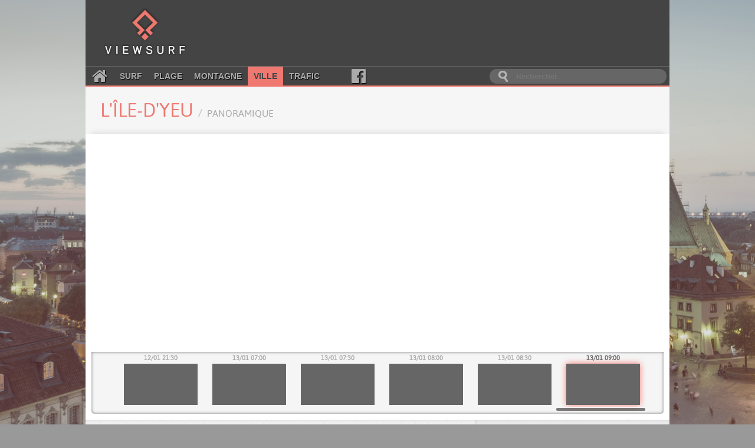

--- FILE ---
content_type: text/html; charset=utf-8
request_url: https://viewsurf.com/univers/ville/vue/4591-928464082-france-pays-de-la-loire-lile-dyeu-panoramique
body_size: 6032
content:

<!DOCTYPE html>
<html lang="fr">
<head>
    <meta charset="utf-8">
    <title>Viewsurf.com - Le portail de Webcams HD de référence</title>

    <meta name="description" content="Viewsurf, leader européen de la webcam HD touristique live et différée, ville - France - Pays de la Loire - L&#39;Île-d&#39;Yeu - Panoramique">
    <meta name="author" content="Viewsurf">

    <link href="/static/img/favicon.a3ba354c0f6d.png" type="image/x-icon" rel="icon" />
    <link href="/static/img/favicon.a3ba354c0f6d.png" type="image/x-icon" rel="shortcut icon" />
    <link href="/static/img/apple-touch-icon.7c86f450e7c8.png" rel="apple-touch-icon" />
    <link href='//fonts.googleapis.com/css?family=Lobster' rel='stylesheet' type='text/css'>
    <link rel="stylesheet" type="text/css" href="/static/css/style.2df6dcc55d1b.css" />

    <script src="https://static.admysports.com/hb/site/viewsurf/hb_viewsurf.js"></script>

    
    <link rel="stylesheet" type="text/css" href="/static/pano/panohdviewer.2240dc3249cf.css" />
    
    <script src="//ajax.googleapis.com/ajax/libs/jquery/3.1.0/jquery.min.js"></script>
    <script src="//code.jquery.com/ui/1.12.0/jquery-ui.min.js"></script>


    <script src="/static/js/main.min.d9163d32b8a4.js"></script>

    
        
    <script type="text/javascript" src="/static/pano/panohdviewer.min.00e3f2f73444.js"></script>
        
    
</head>
<body itemscope itemtype="http://schema.org/WebPage" id="ville">
    <div id="viewsurf_wp" class="ams-ad" style="font-size:0"></div>
    <div id="header-container">
        <header class="wrapper clearfix">
            <div class="clearfix"><!--
                --><a href="/" title="Retour à l'accueil" id="logo"><!--
                    --><img src="/static/img/logo.8e552f1e3f10.png" alt="Viewsurf.com" /><!--
                --></a><!--
                --><div id="top-ban">
                    <div id="viewsurf_htd" class="ams-ad"></div>
                </div>
            </div>

            <div class="navbar-container clearfix">
                <nav id="navbar">
    <a class="fa fa-home" href="/"></a>
    <a href="/univers/surf">Surf</a>
    <a href="/univers/plage">Plage</a>
    <a href="/univers/montagne">Montagne</a>
    <a class="active" href="/univers/ville">Ville</a>
    <a href="/univers/trafic">Trafic</a>
    <a class="fa fa-facebook-official" aria-hidden="true" href="https://www.facebook.com/viewsurf" target="_blank"></a>
</nav>

<div id="main-search-form">
    <input type="search" name="query" placeholder="Rechercher" id="main-search-input" value="" />
</div>

            </div>
        </header>
    </div>

    <div id="main" class="wrapper">
        <div class="clearfix">
            <!-- Search results -->
            <div id="live-search-results" class="clearfix">
                <div id="autocomplete" style="position: relative;" class="results views-thumbs clearfix autocomplete"></div>
            </div>

            

<section id="title-container" class="clearfix wrapper view-title">
	<article>
		<div><h1>L&#39;Île-d&#39;Yeu <small>Panoramique</small></h1></div>
	</article>
</section>


<section id="webcam-main-container" class="clearfix white pano">
    
        


<article class="leftColumn">
    <div id="pano" class="pano-player"></div>
<script>
(function() {
    var panohdviewer = new ViewsurfPanohdViewer({
        target: 'pano',
        url: 'https://filmssite.viewsurf.com/cd8504/panoramique/media_1768291211-tiles',
        crossOrigin: undefined,
        dateLabel: "13/01 09:00",
        dateHeader: true,
        fullScreen: true,
        zoom: false,
        useTiles: true
    });
})();
</script>

    
        
<div class="histo">
    <div class="histo_container">
        <div id="histo_thumbs" class="histo_thumbs">
            <div id="scroller">
                <ul><!--
                
                    --><li class=""><!--
                        --><a href="/univers/ville/vue/4591-1167149554-france-pays-de-la-loire-lile-dyeu-panoramique"><!--
                            --><span>12/01 07:00</span><div data-source="https://filmssite.viewsurf.com/cd8504/panoramique/media_1768197610_tncrop.jpg"></div><!--
                        --></a><!--
                    --></li><!--
                
                    --><li class=""><!--
                        --><a href="/univers/ville/vue/4591-1167156962-france-pays-de-la-loire-lile-dyeu-panoramique"><!--
                            --><span>12/01 07:30</span><div data-source="https://filmssite.viewsurf.com/cd8504/panoramique/media_1768199408_tncrop.jpg"></div><!--
                        --></a><!--
                    --></li><!--
                
                    --><li class=""><!--
                        --><a href="/univers/ville/vue/4591-1167164598-france-pays-de-la-loire-lile-dyeu-panoramique"><!--
                            --><span>12/01 08:00</span><div data-source="https://filmssite.viewsurf.com/cd8504/panoramique/media_1768201210_tncrop.jpg"></div><!--
                        --></a><!--
                    --></li><!--
                
                    --><li class=""><!--
                        --><a href="/univers/ville/vue/4591-1167172284-france-pays-de-la-loire-lile-dyeu-panoramique"><!--
                            --><span>12/01 08:30</span><div data-source="https://filmssite.viewsurf.com/cd8504/panoramique/media_1768203013_tncrop.jpg"></div><!--
                        --></a><!--
                    --></li><!--
                
                    --><li class=""><!--
                        --><a href="/univers/ville/vue/4591-1167179896-france-pays-de-la-loire-lile-dyeu-panoramique"><!--
                            --><span>12/01 09:00</span><div data-source="https://filmssite.viewsurf.com/cd8504/panoramique/media_1768204813_tncrop.jpg"></div><!--
                        --></a><!--
                    --></li><!--
                
                    --><li class=""><!--
                        --><a href="/univers/ville/vue/4591-1167187490-france-pays-de-la-loire-lile-dyeu-panoramique"><!--
                            --><span>12/01 09:30</span><div data-source="https://filmssite.viewsurf.com/cd8504/panoramique/media_1768206609_tncrop.jpg"></div><!--
                        --></a><!--
                    --></li><!--
                
                    --><li class=""><!--
                        --><a href="/univers/ville/vue/4591-1167195280-france-pays-de-la-loire-lile-dyeu-panoramique"><!--
                            --><span>12/01 10:00</span><div data-source="https://filmssite.viewsurf.com/cd8504/panoramique/media_1768208412_tncrop.jpg"></div><!--
                        --></a><!--
                    --></li><!--
                
                    --><li class=""><!--
                        --><a href="/univers/ville/vue/4591-1167203076-france-pays-de-la-loire-lile-dyeu-panoramique"><!--
                            --><span>12/01 10:30</span><div data-source="https://filmssite.viewsurf.com/cd8504/panoramique/media_1768210211_tncrop.jpg"></div><!--
                        --></a><!--
                    --></li><!--
                
                    --><li class=""><!--
                        --><a href="/univers/ville/vue/4591-1167210900-france-pays-de-la-loire-lile-dyeu-panoramique"><!--
                            --><span>12/01 11:00</span><div data-source="https://filmssite.viewsurf.com/cd8504/panoramique/media_1768212010_tncrop.jpg"></div><!--
                        --></a><!--
                    --></li><!--
                
                    --><li class=""><!--
                        --><a href="/univers/ville/vue/4591-1167218726-france-pays-de-la-loire-lile-dyeu-panoramique"><!--
                            --><span>12/01 11:30</span><div data-source="https://filmssite.viewsurf.com/cd8504/panoramique/media_1768213811_tncrop.jpg"></div><!--
                        --></a><!--
                    --></li><!--
                
                    --><li class=""><!--
                        --><a href="/univers/ville/vue/4591-1167226544-france-pays-de-la-loire-lile-dyeu-panoramique"><!--
                            --><span>12/01 12:00</span><div data-source="https://filmssite.viewsurf.com/cd8504/panoramique/media_1768215614_tncrop.jpg"></div><!--
                        --></a><!--
                    --></li><!--
                
                    --><li class=""><!--
                        --><a href="/univers/ville/vue/4591-1167234358-france-pays-de-la-loire-lile-dyeu-panoramique"><!--
                            --><span>12/01 12:30</span><div data-source="https://filmssite.viewsurf.com/cd8504/panoramique/media_1768217410_tncrop.jpg"></div><!--
                        --></a><!--
                    --></li><!--
                
                    --><li class=""><!--
                        --><a href="/univers/ville/vue/4591-1167242098-france-pays-de-la-loire-lile-dyeu-panoramique"><!--
                            --><span>12/01 13:00</span><div data-source="https://filmssite.viewsurf.com/cd8504/panoramique/media_1768219208_tncrop.jpg"></div><!--
                        --></a><!--
                    --></li><!--
                
                    --><li class=""><!--
                        --><a href="/univers/ville/vue/4591-1167249844-france-pays-de-la-loire-lile-dyeu-panoramique"><!--
                            --><span>12/01 13:30</span><div data-source="https://filmssite.viewsurf.com/cd8504/panoramique/media_1768221010_tncrop.jpg"></div><!--
                        --></a><!--
                    --></li><!--
                
                    --><li class=""><!--
                        --><a href="/univers/ville/vue/4591-1167257698-france-pays-de-la-loire-lile-dyeu-panoramique"><!--
                            --><span>12/01 14:00</span><div data-source="https://filmssite.viewsurf.com/cd8504/panoramique/media_1768222809_tncrop.jpg"></div><!--
                        --></a><!--
                    --></li><!--
                
                    --><li class=""><!--
                        --><a href="/univers/ville/vue/4591-1167265490-france-pays-de-la-loire-lile-dyeu-panoramique"><!--
                            --><span>12/01 14:30</span><div data-source="https://filmssite.viewsurf.com/cd8504/panoramique/media_1768224608_tncrop.jpg"></div><!--
                        --></a><!--
                    --></li><!--
                
                    --><li class=""><!--
                        --><a href="/univers/ville/vue/4591-1167273376-france-pays-de-la-loire-lile-dyeu-panoramique"><!--
                            --><span>12/01 15:00</span><div data-source="https://filmssite.viewsurf.com/cd8504/panoramique/media_1768226410_tncrop.jpg"></div><!--
                        --></a><!--
                    --></li><!--
                
                    --><li class=""><!--
                        --><a href="/univers/ville/vue/4591-1167281170-france-pays-de-la-loire-lile-dyeu-panoramique"><!--
                            --><span>12/01 15:30</span><div data-source="https://filmssite.viewsurf.com/cd8504/panoramique/media_1768228209_tncrop.jpg"></div><!--
                        --></a><!--
                    --></li><!--
                
                    --><li class=""><!--
                        --><a href="/univers/ville/vue/4591-1167288992-france-pays-de-la-loire-lile-dyeu-panoramique"><!--
                            --><span>12/01 16:00</span><div data-source="https://filmssite.viewsurf.com/cd8504/panoramique/media_1768230014_tncrop.jpg"></div><!--
                        --></a><!--
                    --></li><!--
                
                    --><li class=""><!--
                        --><a href="/univers/ville/vue/4591-1167296784-france-pays-de-la-loire-lile-dyeu-panoramique"><!--
                            --><span>12/01 16:30</span><div data-source="https://filmssite.viewsurf.com/cd8504/panoramique/media_1768231810_tncrop.jpg"></div><!--
                        --></a><!--
                    --></li><!--
                
                    --><li class=""><!--
                        --><a href="/univers/ville/vue/4591-1167304460-france-pays-de-la-loire-lile-dyeu-panoramique"><!--
                            --><span>12/01 17:00</span><div data-source="https://filmssite.viewsurf.com/cd8504/panoramique/media_1768233613_tncrop.jpg"></div><!--
                        --></a><!--
                    --></li><!--
                
                    --><li class=""><!--
                        --><a href="/univers/ville/vue/4591-1167312110-france-pays-de-la-loire-lile-dyeu-panoramique"><!--
                            --><span>12/01 17:30</span><div data-source="https://filmssite.viewsurf.com/cd8504/panoramique/media_1768235409_tncrop.jpg"></div><!--
                        --></a><!--
                    --></li><!--
                
                    --><li class=""><!--
                        --><a href="/univers/ville/vue/4591-1167319780-france-pays-de-la-loire-lile-dyeu-panoramique"><!--
                            --><span>12/01 18:00</span><div data-source="https://filmssite.viewsurf.com/cd8504/panoramique/media_1768237209_tncrop.jpg"></div><!--
                        --></a><!--
                    --></li><!--
                
                    --><li class=""><!--
                        --><a href="/univers/ville/vue/4591-1167327438-france-pays-de-la-loire-lile-dyeu-panoramique"><!--
                            --><span>12/01 18:30</span><div data-source="https://filmssite.viewsurf.com/cd8504/panoramique/media_1768239009_tncrop.jpg"></div><!--
                        --></a><!--
                    --></li><!--
                
                    --><li class=""><!--
                        --><a href="/univers/ville/vue/4591-1167335022-france-pays-de-la-loire-lile-dyeu-panoramique"><!--
                            --><span>12/01 19:00</span><div data-source="https://filmssite.viewsurf.com/cd8504/panoramique/media_1768240808_tncrop.jpg"></div><!--
                        --></a><!--
                    --></li><!--
                
                    --><li class=""><!--
                        --><a href="/univers/ville/vue/4591-1167342428-france-pays-de-la-loire-lile-dyeu-panoramique"><!--
                            --><span>12/01 19:30</span><div data-source="https://filmssite.viewsurf.com/cd8504/panoramique/media_1768242609_tncrop.jpg"></div><!--
                        --></a><!--
                    --></li><!--
                
                    --><li class=""><!--
                        --><a href="/univers/ville/vue/4591-1167349746-france-pays-de-la-loire-lile-dyeu-panoramique"><!--
                            --><span>12/01 20:00</span><div data-source="https://filmssite.viewsurf.com/cd8504/panoramique/media_1768244411_tncrop.jpg"></div><!--
                        --></a><!--
                    --></li><!--
                
                    --><li class=""><!--
                        --><a href="/univers/ville/vue/4591-1167356996-france-pays-de-la-loire-lile-dyeu-panoramique"><!--
                            --><span>12/01 20:30</span><div data-source="https://filmssite.viewsurf.com/cd8504/panoramique/media_1768246214_tncrop.jpg"></div><!--
                        --></a><!--
                    --></li><!--
                
                    --><li class=""><!--
                        --><a href="/univers/ville/vue/4591-1167364196-france-pays-de-la-loire-lile-dyeu-panoramique"><!--
                            --><span>12/01 21:00</span><div data-source="https://filmssite.viewsurf.com/cd8504/panoramique/media_1768248010_tncrop.jpg"></div><!--
                        --></a><!--
                    --></li><!--
                
                    --><li class=""><!--
                        --><a href="/univers/ville/vue/4591-1167371176-france-pays-de-la-loire-lile-dyeu-panoramique"><!--
                            --><span>12/01 21:30</span><div data-source="https://filmssite.viewsurf.com/cd8504/panoramique/media_1768249813_tncrop.jpg"></div><!--
                        --></a><!--
                    --></li><!--
                
                    --><li class=""><!--
                        --><a href="/univers/ville/vue/4591-1167485238-france-pays-de-la-loire-lile-dyeu-panoramique"><!--
                            --><span>13/01 07:00</span><div data-source="https://filmssite.viewsurf.com/cd8504/panoramique/media_1768284009_tncrop.jpg"></div><!--
                        --></a><!--
                    --></li><!--
                
                    --><li class=""><!--
                        --><a href="/univers/ville/vue/4591-1167492754-france-pays-de-la-loire-lile-dyeu-panoramique"><!--
                            --><span>13/01 07:30</span><div data-source="https://filmssite.viewsurf.com/cd8504/panoramique/media_1768285810_tncrop.jpg"></div><!--
                        --></a><!--
                    --></li><!--
                
                    --><li class=""><!--
                        --><a href="/univers/ville/vue/4591-1167500294-france-pays-de-la-loire-lile-dyeu-panoramique"><!--
                            --><span>13/01 08:00</span><div data-source="https://filmssite.viewsurf.com/cd8504/panoramique/media_1768287609_tncrop.jpg"></div><!--
                        --></a><!--
                    --></li><!--
                
                    --><li class=""><!--
                        --><a href="/univers/ville/vue/4591-1167508000-france-pays-de-la-loire-lile-dyeu-panoramique"><!--
                            --><span>13/01 08:30</span><div data-source="https://filmssite.viewsurf.com/cd8504/panoramique/media_1768289410_tncrop.jpg"></div><!--
                        --></a><!--
                    --></li><!--
                
                    --><li class=" active"><!--
                        --><a href="/univers/ville/vue/4591-1167515704-france-pays-de-la-loire-lile-dyeu-panoramique"><!--
                            --><span>13/01 09:00</span><div data-source="https://filmssite.viewsurf.com/cd8504/panoramique/media_1768291211_tncrop.jpg"></div><!--
                        --></a><!--
                    --></li><!--
                
            --></ul>
            </div>
        </div>
    </div>

    <script type="text/javascript">
        initHisto();
    </script>
</div>

    

</article>

    

    
</section>

<section id="main-container" class="clearfix shadowed">
    <div class="content leftColumn">
        <div class="widget">
            
            <div id="viewsurf_vmd" class="ams-ad"></div>

        </div>
        
        
        <div class="widget">
            
    <div class="weather">
        <h2>Météo</h2>
        <div class="whiteWidget weather-wrapper">
            <div class="weather-header clearfix"><!--
            
        --><div data-day="1" class="weather-header-day">
                    <div>
                        <span class="weather-header-day-date">Mar 13 jan.</span>
                        <span class="weather-icon big weatherCloudy" ></span>
                        <div><span class="air-temp-min" >12.0&deg;C</span> / <span class="air-temp-max" >12.9&deg;C</span></div>
                        <img class="weather-header-day-indicator" src="/static/img/down_arrow.9687ffa0348e.svg" />
                    </div>
                </div><!--
            
        --><div data-day="2" class="weather-header-day">
                    <div>
                        <span class="weather-header-day-date">Mer 14 jan.</span>
                        <span class="weather-icon big weatherCloudy" ></span>
                        <div><span class="air-temp-min" >10.8&deg;C</span> / <span class="air-temp-max" >12.8&deg;C</span></div>
                        <img class="weather-header-day-indicator" src="/static/img/down_arrow.9687ffa0348e.svg" />
                    </div>
                </div><!--
            
        --><div data-day="3" class="weather-header-day">
                    <div>
                        <span class="weather-header-day-date">Jeu 15 jan.</span>
                        <span class="weather-icon big weatherCloudy" ></span>
                        <div><span class="air-temp-min" >11.2&deg;C</span> / <span class="air-temp-max" >12.6&deg;C</span></div>
                        <img class="weather-header-day-indicator" src="/static/img/down_arrow.9687ffa0348e.svg" />
                    </div>
                </div><!--
            
        --><div data-day="4" class="weather-header-day">
                    <div>
                        <span class="weather-header-day-date">Ven 16 jan.</span>
                        <span class="weather-icon big weatherCloudy" ></span>
                        <div><span class="air-temp-min" >10.2&deg;C</span> / <span class="air-temp-max" >11.6&deg;C</span></div>
                        <img class="weather-header-day-indicator" src="/static/img/down_arrow.9687ffa0348e.svg" />
                    </div>
                </div><!--
            
        --><div data-day="5" class="weather-header-day weather-header-day-last">
                    <div>
                        <span class="weather-header-day-date">Sam 17 jan.</span>
                        <span class="weather-icon big weatherLittleRainCloudy" ></span>
                        <div><span class="air-temp-min" >10.3&deg;C</span> / <span class="air-temp-max" >10.8&deg;C</span></div>
                        <img class="weather-header-day-indicator" src="/static/img/down_arrow.9687ffa0348e.svg" />
                    </div>
                </div><!--
            
            --></div><!--
            
                --><div id="weather-day-1" class="weather-day"><!--
                    --><div class="weather-day-line">
                        <div style="flex: 2;"></div>
                        <div style="flex: 3;"><span class="weather-icon air"></span></div>
                        
                    </div><!--
                    
                    --><div class="weather-day-line"><!--
                        --><div>00h</div><!--

                        --><div><span class="weather-icon small weatherCloudy"></span></div><!--
                        --><!--<div>1009 hPa</div>--><!--
                        --><div class="delimiter air-temp">12.8&deg;C</div><!--
                        --><div>S</div><!--
                        --><div>20.4 km/h</div><!--
                        
                        
                        
                    --></div><!--
                    
                    --><div class="weather-day-line"><!--
                        --><div>01h</div><!--

                        --><div><span class="weather-icon small weatherSunnyCloudyNight"></span></div><!--
                        --><!--<div>1010 hPa</div>--><!--
                        --><div class="delimiter air-temp">12.9&deg;C</div><!--
                        --><div>S</div><!--
                        --><div>23.4 km/h</div><!--
                        
                        --><div>OSO</div><!--
                        --><div>11.5s</div><!--
                    --></div><!--
                    
                    --><div class="weather-day-line"><!--
                        --><div>02h</div><!--

                        --><div><span class="weather-icon small weatherCloudy"></span></div><!--
                        --><!--<div>1009 hPa</div>--><!--
                        --><div class="delimiter air-temp">12.9&deg;C</div><!--
                        --><div>SSE</div><!--
                        --><div>18.7 km/h</div><!--
                        
                        --><div>SSE</div><!--
                        --><div>5.6s</div><!--
                    --></div><!--
                    
                    --><div class="weather-day-line"><!--
                        --><div>03h</div><!--

                        --><div><span class="weather-icon small weatherCloudy"></span></div><!--
                        --><!--<div>1008 hPa</div>--><!--
                        --><div class="delimiter air-temp">12.8&deg;C</div><!--
                        --><div>SE</div><!--
                        --><div>18.6 km/h</div><!--
                        
                        --><div>S</div><!--
                        --><div>5.3s</div><!--
                    --></div><!--
                    
                    --><div class="weather-day-line"><!--
                        --><div>04h</div><!--

                        --><div><span class="weather-icon small weatherCloudy"></span></div><!--
                        --><!--<div>1008 hPa</div>--><!--
                        --><div class="delimiter air-temp">12.9&deg;C</div><!--
                        --><div>SSE</div><!--
                        --><div>22.5 km/h</div><!--
                        
                        --><div>S</div><!--
                        --><div>5.7s</div><!--
                    --></div><!--
                    
                    --><div class="weather-day-line"><!--
                        --><div>05h</div><!--

                        --><div><span class="weather-icon small weatherPartlySunnyNight"></span></div><!--
                        --><!--<div>1007 hPa</div>--><!--
                        --><div class="delimiter air-temp">12.7&deg;C</div><!--
                        --><div>SSE</div><!--
                        --><div>29.0 km/h</div><!--
                        
                        --><div>S</div><!--
                        --><div>5.8s</div><!--
                    --></div><!--
                    
                    --><div class="weather-day-line"><!--
                        --><div>06h</div><!--

                        --><div><span class="weather-icon small weatherSunnyCloudyNight"></span></div><!--
                        --><!--<div>1007 hPa</div>--><!--
                        --><div class="delimiter air-temp">12.7&deg;C</div><!--
                        --><div>SSE</div><!--
                        --><div>32.1 km/h</div><!--
                        
                        --><div>S</div><!--
                        --><div>3.9s</div><!--
                    --></div><!--
                    
                    --><div class="weather-day-line"><!--
                        --><div>07h</div><!--

                        --><div><span class="weather-icon small weatherPartlySunny"></span></div><!--
                        --><!--<div>1006 hPa</div>--><!--
                        --><div class="delimiter air-temp">12.9&deg;C</div><!--
                        --><div>SSE</div><!--
                        --><div>32.9 km/h</div><!--
                        
                        --><div>S</div><!--
                        --><div>4.9s</div><!--
                    --></div><!--
                    
                    --><div class="weather-day-line"><!--
                        --><div>08h</div><!--

                        --><div><span class="weather-icon small weatherSunnyCloudy"></span></div><!--
                        --><!--<div>1006 hPa</div>--><!--
                        --><div class="delimiter air-temp">12.9&deg;C</div><!--
                        --><div>S</div><!--
                        --><div>34.1 km/h</div><!--
                        
                        --><div>S</div><!--
                        --><div>5.2s</div><!--
                    --></div><!--
                    
                    --><div class="weather-day-line"><!--
                        --><div>09h</div><!--

                        --><div><span class="weather-icon small weatherCloudy"></span></div><!--
                        --><!--<div>1006 hPa</div>--><!--
                        --><div class="delimiter air-temp">12.9&deg;C</div><!--
                        --><div>SSO</div><!--
                        --><div>34.9 km/h</div><!--
                        
                        --><div>S</div><!--
                        --><div>5.4s</div><!--
                    --></div><!--
                    
                    --><div class="weather-day-line"><!--
                        --><div>10h</div><!--

                        --><div><span class="weather-icon small weatherCloudy"></span></div><!--
                        --><!--<div>1007 hPa</div>--><!--
                        --><div class="delimiter air-temp">12.8&deg;C</div><!--
                        --><div>S</div><!--
                        --><div>33.8 km/h</div><!--
                        
                        --><div>S</div><!--
                        --><div>5.8s</div><!--
                    --></div><!--
                    
                    --><div class="weather-day-line"><!--
                        --><div>11h</div><!--

                        --><div><span class="weather-icon small weatherPartlySunny"></span></div><!--
                        --><!--<div>1007 hPa</div>--><!--
                        --><div class="delimiter air-temp">12.8&deg;C</div><!--
                        --><div>S</div><!--
                        --><div>32.9 km/h</div><!--
                        
                        --><div>S</div><!--
                        --><div>5.9s</div><!--
                    --></div><!--
                    
                    --><div class="weather-day-line"><!--
                        --><div>12h</div><!--

                        --><div><span class="weather-icon small weatherSunnyCloudy"></span></div><!--
                        --><!--<div>1007 hPa</div>--><!--
                        --><div class="delimiter air-temp">12.6&deg;C</div><!--
                        --><div>SSE</div><!--
                        --><div>34.9 km/h</div><!--
                        
                        --><div>S</div><!--
                        --><div>6.0s</div><!--
                    --></div><!--
                    
                    --><div class="weather-day-line"><!--
                        --><div>13h</div><!--

                        --><div><span class="weather-icon small weatherCloudy"></span></div><!--
                        --><!--<div>1007 hPa</div>--><!--
                        --><div class="delimiter air-temp">12.8&deg;C</div><!--
                        --><div>S</div><!--
                        --><div>34.2 km/h</div><!--
                        
                        --><div>S</div><!--
                        --><div>6.0s</div><!--
                    --></div><!--
                    
                    --><div class="weather-day-line"><!--
                        --><div>14h</div><!--

                        --><div><span class="weather-icon small weatherCloudy"></span></div><!--
                        --><!--<div>1006 hPa</div>--><!--
                        --><div class="delimiter air-temp">12.8&deg;C</div><!--
                        --><div>S</div><!--
                        --><div>33.5 km/h</div><!--
                        
                        --><div>S</div><!--
                        --><div>5.9s</div><!--
                    --></div><!--
                    
                    --><div class="weather-day-line"><!--
                        --><div>15h</div><!--

                        --><div><span class="weather-icon small weatherCloudy"></span></div><!--
                        --><!--<div>1006 hPa</div>--><!--
                        --><div class="delimiter air-temp">12.7&deg;C</div><!--
                        --><div>S</div><!--
                        --><div>31.8 km/h</div><!--
                        
                        --><div>S</div><!--
                        --><div>5.8s</div><!--
                    --></div><!--
                    
                    --><div class="weather-day-line"><!--
                        --><div>16h</div><!--

                        --><div><span class="weather-icon small weatherCloudy"></span></div><!--
                        --><!--<div>1006 hPa</div>--><!--
                        --><div class="delimiter air-temp">12.7&deg;C</div><!--
                        --><div>SSO</div><!--
                        --><div>30.7 km/h</div><!--
                        
                        --><div>S</div><!--
                        --><div>5.8s</div><!--
                    --></div><!--
                    
                    --><div class="weather-day-line"><!--
                        --><div>17h</div><!--

                        --><div><span class="weather-icon small weatherCloudy"></span></div><!--
                        --><!--<div>1006 hPa</div>--><!--
                        --><div class="delimiter air-temp">12.8&deg;C</div><!--
                        --><div>SSO</div><!--
                        --><div>29.8 km/h</div><!--
                        
                        --><div>S</div><!--
                        --><div>5.8s</div><!--
                    --></div><!--
                    
                    --><div class="weather-day-line"><!--
                        --><div>18h</div><!--

                        --><div><span class="weather-icon small weatherCloudy"></span></div><!--
                        --><!--<div>1007 hPa</div>--><!--
                        --><div class="delimiter air-temp">12.8&deg;C</div><!--
                        --><div>SO</div><!--
                        --><div>24.5 km/h</div><!--
                        
                        --><div>S</div><!--
                        --><div>5.7s</div><!--
                    --></div><!--
                    
                    --><div class="weather-day-line"><!--
                        --><div>19h</div><!--

                        --><div><span class="weather-icon small weatherCloudy"></span></div><!--
                        --><!--<div>1008 hPa</div>--><!--
                        --><div class="delimiter air-temp">12.5&deg;C</div><!--
                        --><div>OSO</div><!--
                        --><div>21.2 km/h</div><!--
                        
                        --><div>SSO</div><!--
                        --><div>5.7s</div><!--
                    --></div><!--
                    
                    --><div class="weather-day-line"><!--
                        --><div>20h</div><!--

                        --><div><span class="weather-icon small weatherCloudy"></span></div><!--
                        --><!--<div>1008 hPa</div>--><!--
                        --><div class="delimiter air-temp">12.0&deg;C</div><!--
                        --><div>OSO</div><!--
                        --><div>14.4 km/h</div><!--
                        
                        --><div>S</div><!--
                        --><div>6.3s</div><!--
                    --></div><!--
                    
                    --><div class="weather-day-line"><!--
                        --><div>21h</div><!--

                        --><div><span class="weather-icon small weatherCloudy"></span></div><!--
                        --><!--<div>1009 hPa</div>--><!--
                        --><div class="delimiter air-temp">12.0&deg;C</div><!--
                        --><div>SSO</div><!--
                        --><div>5.2 km/h</div><!--
                        
                        --><div>SSO</div><!--
                        --><div>6.2s</div><!--
                    --></div><!--
                    
                    --><div class="weather-day-line"><!--
                        --><div>22h</div><!--

                        --><div><span class="weather-icon small weatherCloudy"></span></div><!--
                        --><!--<div>1009 hPa</div>--><!--
                        --><div class="delimiter air-temp">12.3&deg;C</div><!--
                        --><div>SSO</div><!--
                        --><div>13.1 km/h</div><!--
                        
                        --><div>SSO</div><!--
                        --><div>6.5s</div><!--
                    --></div><!--
                    
                    --><div class="weather-day-line"><!--
                        --><div>23h</div><!--

                        --><div><span class="weather-icon small weatherCloudy"></span></div><!--
                        --><!--<div>1010 hPa</div>--><!--
                        --><div class="delimiter air-temp">12.4&deg;C</div><!--
                        --><div>S</div><!--
                        --><div>16.3 km/h</div><!--
                        
                        --><div>SSO</div><!--
                        --><div>6.1s</div><!--
                    --></div><!--
                    
                --></div><!--
            
                --><div id="weather-day-2" class="weather-day"><!--
                    --><div class="weather-day-line">
                        <div style="flex: 2;"></div>
                        <div style="flex: 3;"><span class="weather-icon air"></span></div>
                        
                        <div style="flex: 3;"><span class="weather-icon swell"></span></div>
                        
                    </div><!--
                    
                    --><div class="weather-day-line"><!--
                        --><div>00h</div><!--

                        --><div><span class="weather-icon small weatherCloudy"></span></div><!--
                        --><!--<div>1010 hPa</div>--><!--
                        --><div class="delimiter air-temp">12.4&deg;C</div><!--
                        --><div>SSO</div><!--
                        --><div>18.0 km/h</div><!--
                        
                        --><div>SSO</div><!--
                        --><div>6.1s</div><!--
                    --></div><!--
                    
                    --><div class="weather-day-line"><!--
                        --><div>01h</div><!--

                        --><div><span class="weather-icon small weatherCloudy"></span></div><!--
                        --><!--<div>1011 hPa</div>--><!--
                        --><div class="delimiter air-temp">12.8&deg;C</div><!--
                        --><div>SSO</div><!--
                        --><div>19.8 km/h</div><!--
                        
                        --><div>SSO</div><!--
                        --><div>6.2s</div><!--
                    --></div><!--
                    
                    --><div class="weather-day-line"><!--
                        --><div>02h</div><!--

                        --><div><span class="weather-icon small weatherCloudy"></span></div><!--
                        --><!--<div>1011 hPa</div>--><!--
                        --><div class="delimiter air-temp">12.7&deg;C</div><!--
                        --><div>SSO</div><!--
                        --><div>21.6 km/h</div><!--
                        
                        --><div>SSO</div><!--
                        --><div>6.4s</div><!--
                    --></div><!--
                    
                    --><div class="weather-day-line"><!--
                        --><div>03h</div><!--

                        --><div><span class="weather-icon small weatherCloudy"></span></div><!--
                        --><!--<div>1011 hPa</div>--><!--
                        --><div class="delimiter air-temp">12.7&deg;C</div><!--
                        --><div>SSO</div><!--
                        --><div>20.3 km/h</div><!--
                        
                        --><div>S</div><!--
                        --><div>6.4s</div><!--
                    --></div><!--
                    
                    --><div class="weather-day-line"><!--
                        --><div>04h</div><!--

                        --><div><span class="weather-icon small weatherCloudy"></span></div><!--
                        --><!--<div>1011 hPa</div>--><!--
                        --><div class="delimiter air-temp">12.7&deg;C</div><!--
                        --><div>SSO</div><!--
                        --><div>17.1 km/h</div><!--
                        
                        --><div>SSO</div><!--
                        --><div>6.3s</div><!--
                    --></div><!--
                    
                    --><div class="weather-day-line"><!--
                        --><div>05h</div><!--

                        --><div><span class="weather-icon small weatherSunnyCloudyNight"></span></div><!--
                        --><!--<div>1012 hPa</div>--><!--
                        --><div class="delimiter air-temp">12.6&deg;C</div><!--
                        --><div>S</div><!--
                        --><div>18.7 km/h</div><!--
                        
                        --><div>S</div><!--
                        --><div>6.1s</div><!--
                    --></div><!--
                    
                    --><div class="weather-day-line"><!--
                        --><div>06h</div><!--

                        --><div><span class="weather-icon small weatherCloudy"></span></div><!--
                        --><!--<div>1012 hPa</div>--><!--
                        --><div class="delimiter air-temp">12.4&deg;C</div><!--
                        --><div>S</div><!--
                        --><div>19.2 km/h</div><!--
                        
                        --><div>SSO</div><!--
                        --><div>6.2s</div><!--
                    --></div><!--
                    
                    --><div class="weather-day-line"><!--
                        --><div>07h</div><!--

                        --><div><span class="weather-icon small weatherCloudy"></span></div><!--
                        --><!--<div>1012 hPa</div>--><!--
                        --><div class="delimiter air-temp">12.3&deg;C</div><!--
                        --><div>SSE</div><!--
                        --><div>18.9 km/h</div><!--
                        
                        --><div>SSO</div><!--
                        --><div>5.8s</div><!--
                    --></div><!--
                    
                    --><div class="weather-day-line"><!--
                        --><div>08h</div><!--

                        --><div><span class="weather-icon small weatherCloudy"></span></div><!--
                        --><!--<div>1012 hPa</div>--><!--
                        --><div class="delimiter air-temp">12.4&deg;C</div><!--
                        --><div>S</div><!--
                        --><div>17.5 km/h</div><!--
                        
                        --><div>S</div><!--
                        --><div>5.8s</div><!--
                    --></div><!--
                    
                    --><div class="weather-day-line"><!--
                        --><div>09h</div><!--

                        --><div><span class="weather-icon small weatherCloudy"></span></div><!--
                        --><!--<div>1013 hPa</div>--><!--
                        --><div class="delimiter air-temp">12.5&deg;C</div><!--
                        --><div>S</div><!--
                        --><div>19.3 km/h</div><!--
                        
                        --><div>S</div><!--
                        --><div>5.6s</div><!--
                    --></div><!--
                    
                    --><div class="weather-day-line"><!--
                        --><div>10h</div><!--

                        --><div><span class="weather-icon small weatherClear"></span></div><!--
                        --><!--<div>1013 hPa</div>--><!--
                        --><div class="delimiter air-temp">12.6&deg;C</div><!--
                        --><div>S</div><!--
                        --><div>23.5 km/h</div><!--
                        
                        --><div>S</div><!--
                        --><div>5.6s</div><!--
                    --></div><!--
                    
                    --><div class="weather-day-line"><!--
                        --><div>11h</div><!--

                        --><div><span class="weather-icon small weatherPartlySunny"></span></div><!--
                        --><!--<div>1013 hPa</div>--><!--
                        --><div class="delimiter air-temp">12.6&deg;C</div><!--
                        --><div>SSO</div><!--
                        --><div>27.8 km/h</div><!--
                        
                        --><div>S</div><!--
                        --><div>5.5s</div><!--
                    --></div><!--
                    
                    --><div class="weather-day-line"><!--
                        --><div>12h</div><!--

                        --><div><span class="weather-icon small weatherClear"></span></div><!--
                        --><!--<div>1013 hPa</div>--><!--
                        --><div class="delimiter air-temp">12.5&deg;C</div><!--
                        --><div>SSO</div><!--
                        --><div>32.7 km/h</div><!--
                        
                        --><div>S</div><!--
                        --><div>3.5s</div><!--
                    --></div><!--
                    
                    --><div class="weather-day-line"><!--
                        --><div>13h</div><!--

                        --><div><span class="weather-icon small weatherCloudy"></span></div><!--
                        --><!--<div>1013 hPa</div>--><!--
                        --><div class="delimiter air-temp">12.4&deg;C</div><!--
                        --><div>SSO</div><!--
                        --><div>34.8 km/h</div><!--
                        
                        --><div>S</div><!--
                        --><div>5.4s</div><!--
                    --></div><!--
                    
                    --><div class="weather-day-line"><!--
                        --><div>14h</div><!--

                        --><div><span class="weather-icon small weatherCloudy"></span></div><!--
                        --><!--<div>1012 hPa</div>--><!--
                        --><div class="delimiter air-temp">12.2&deg;C</div><!--
                        --><div>SSO</div><!--
                        --><div>39.0 km/h</div><!--
                        
                        --><div>S</div><!--
                        --><div>5.1s</div><!--
                    --></div><!--
                    
                    --><div class="weather-day-line"><!--
                        --><div>15h</div><!--

                        --><div><span class="weather-icon small weatherPartlySunny"></span></div><!--
                        --><!--<div>1012 hPa</div>--><!--
                        --><div class="delimiter air-temp">12.1&deg;C</div><!--
                        --><div>SO</div><!--
                        --><div>38.9 km/h</div><!--
                        
                        --><div>SSO</div><!--
                        --><div>4.3s</div><!--
                    --></div><!--
                    
                    --><div class="weather-day-line"><!--
                        --><div>16h</div><!--

                        --><div><span class="weather-icon small weatherLittleRainCloudy"></span></div><!--
                        --><!--<div>1013 hPa</div>--><!--
                        --><div class="delimiter air-temp">11.7&deg;C</div><!--
                        --><div>OSO</div><!--
                        --><div>38.2 km/h</div><!--
                        
                        --><div>SSO</div><!--
                        --><div>5.0s</div><!--
                    --></div><!--
                    
                    --><div class="weather-day-line"><!--
                        --><div>17h</div><!--

                        --><div><span class="weather-icon small weatherLittleRainCloudy"></span></div><!--
                        --><!--<div>1013 hPa</div>--><!--
                        --><div class="delimiter air-temp">11.6&deg;C</div><!--
                        --><div>O</div><!--
                        --><div>39.4 km/h</div><!--
                        
                        --><div>SSO</div><!--
                        --><div>5.4s</div><!--
                    --></div><!--
                    
                    --><div class="weather-day-line"><!--
                        --><div>18h</div><!--

                        --><div><span class="weather-icon small weatherLittleRainCloudy"></span></div><!--
                        --><!--<div>1014 hPa</div>--><!--
                        --><div class="delimiter air-temp">11.3&deg;C</div><!--
                        --><div>O</div><!--
                        --><div>41.0 km/h</div><!--
                        
                        --><div>SO</div><!--
                        --><div>5.9s</div><!--
                    --></div><!--
                    
                    --><div class="weather-day-line"><!--
                        --><div>19h</div><!--

                        --><div><span class="weather-icon small weatherLittleRainCloudy"></span></div><!--
                        --><!--<div>1015 hPa</div>--><!--
                        --><div class="delimiter air-temp">11.1&deg;C</div><!--
                        --><div>O</div><!--
                        --><div>38.6 km/h</div><!--
                        
                        --><div>OSO</div><!--
                        --><div>13.2s</div><!--
                    --></div><!--
                    
                    --><div class="weather-day-line"><!--
                        --><div>20h</div><!--

                        --><div><span class="weather-icon small weatherCloudy"></span></div><!--
                        --><!--<div>1015 hPa</div>--><!--
                        --><div class="delimiter air-temp">10.8&deg;C</div><!--
                        --><div>O</div><!--
                        --><div>36.5 km/h</div><!--
                        
                        --><div>OSO</div><!--
                        --><div>13.2s</div><!--
                    --></div><!--
                    
                    --><div class="weather-day-line"><!--
                        --><div>21h</div><!--

                        --><div><span class="weather-icon small weatherCloudy"></span></div><!--
                        --><!--<div>1016 hPa</div>--><!--
                        --><div class="delimiter air-temp">11.0&deg;C</div><!--
                        --><div>OSO</div><!--
                        --><div>34.5 km/h</div><!--
                        
                        --><div>OSO</div><!--
                        --><div>13.1s</div><!--
                    --></div><!--
                    
                    --><div class="weather-day-line"><!--
                        --><div>22h</div><!--

                        --><div><span class="weather-icon small weatherCloudy"></span></div><!--
                        --><!--<div>1015 hPa</div>--><!--
                        --><div class="delimiter air-temp">11.3&deg;C</div><!--
                        --><div>OSO</div><!--
                        --><div>30.6 km/h</div><!--
                        
                        --><div>OSO</div><!--
                        --><div>13.1s</div><!--
                    --></div><!--
                    
                    --><div class="weather-day-line"><!--
                        --><div>23h</div><!--

                        --><div><span class="weather-icon small weatherCloudy"></span></div><!--
                        --><!--<div>1015 hPa</div>--><!--
                        --><div class="delimiter air-temp">11.6&deg;C</div><!--
                        --><div>OSO</div><!--
                        --><div>29.3 km/h</div><!--
                        
                        --><div>OSO</div><!--
                        --><div>13.0s</div><!--
                    --></div><!--
                    
                --></div><!--
            
                --><div id="weather-day-3" class="weather-day"><!--
                    --><div class="weather-day-line">
                        <div style="flex: 2;"></div>
                        <div style="flex: 3;"><span class="weather-icon air"></span></div>
                        
                        <div style="flex: 3;"><span class="weather-icon swell"></span></div>
                        
                    </div><!--
                    
                    --><div class="weather-day-line"><!--
                        --><div>00h</div><!--

                        --><div><span class="weather-icon small weatherCloudy"></span></div><!--
                        --><!--<div>1015 hPa</div>--><!--
                        --><div class="delimiter air-temp">11.5&deg;C</div><!--
                        --><div>OSO</div><!--
                        --><div>29.9 km/h</div><!--
                        
                        --><div>OSO</div><!--
                        --><div>6.2s</div><!--
                    --></div><!--
                    
                    --><div class="weather-day-line"><!--
                        --><div>01h</div><!--

                        --><div><span class="weather-icon small weatherCloudy"></span></div><!--
                        --><!--<div>1015 hPa</div>--><!--
                        --><div class="delimiter air-temp">11.5&deg;C</div><!--
                        --><div>SO</div><!--
                        --><div>30.7 km/h</div><!--
                        
                        --><div>OSO</div><!--
                        --><div>12.7s</div><!--
                    --></div><!--
                    
                    --><div class="weather-day-line"><!--
                        --><div>02h</div><!--

                        --><div><span class="weather-icon small weatherCloudy"></span></div><!--
                        --><!--<div>1014 hPa</div>--><!--
                        --><div class="delimiter air-temp">11.6&deg;C</div><!--
                        --><div>SO</div><!--
                        --><div>31.4 km/h</div><!--
                        
                        --><div>OSO</div><!--
                        --><div>6.1s</div><!--
                    --></div><!--
                    
                    --><div class="weather-day-line"><!--
                        --><div>03h</div><!--

                        --><div><span class="weather-icon small weatherCloudy"></span></div><!--
                        --><!--<div>1014 hPa</div>--><!--
                        --><div class="delimiter air-temp">11.7&deg;C</div><!--
                        --><div>SO</div><!--
                        --><div>33.1 km/h</div><!--
                        
                        --><div>OSO</div><!--
                        --><div>6.0s</div><!--
                    --></div><!--
                    
                    --><div class="weather-day-line"><!--
                        --><div>04h</div><!--

                        --><div><span class="weather-icon small weatherCloudy"></span></div><!--
                        --><!--<div>1013 hPa</div>--><!--
                        --><div class="delimiter air-temp">11.7&deg;C</div><!--
                        --><div>SO</div><!--
                        --><div>31.5 km/h</div><!--
                        
                        --><div>OSO</div><!--
                        --><div>5.9s</div><!--
                    --></div><!--
                    
                    --><div class="weather-day-line"><!--
                        --><div>05h</div><!--

                        --><div><span class="weather-icon small weatherCloudy"></span></div><!--
                        --><!--<div>1012 hPa</div>--><!--
                        --><div class="delimiter air-temp">11.7&deg;C</div><!--
                        --><div>SSO</div><!--
                        --><div>33.4 km/h</div><!--
                        
                        --><div>SO</div><!--
                        --><div>5.8s</div><!--
                    --></div><!--
                    
                    --><div class="weather-day-line"><!--
                        --><div>06h</div><!--

                        --><div><span class="weather-icon small weatherCloudy"></span></div><!--
                        --><!--<div>1011 hPa</div>--><!--
                        --><div class="delimiter air-temp">11.7&deg;C</div><!--
                        --><div>SSO</div><!--
                        --><div>36.3 km/h</div><!--
                        
                        --><div>SO</div><!--
                        --><div>5.8s</div><!--
                    --></div><!--
                    
                    --><div class="weather-day-line"><!--
                        --><div>07h</div><!--

                        --><div><span class="weather-icon small weatherCloudy"></span></div><!--
                        --><!--<div>1010 hPa</div>--><!--
                        --><div class="delimiter air-temp">11.7&deg;C</div><!--
                        --><div>SSO</div><!--
                        --><div>39.1 km/h</div><!--
                        
                        --><div>SO</div><!--
                        --><div>5.8s</div><!--
                    --></div><!--
                    
                    --><div class="weather-day-line"><!--
                        --><div>08h</div><!--

                        --><div><span class="weather-icon small weatherCloudy"></span></div><!--
                        --><!--<div>1010 hPa</div>--><!--
                        --><div class="delimiter air-temp">11.7&deg;C</div><!--
                        --><div>S</div><!--
                        --><div>41.1 km/h</div><!--
                        
                        --><div>SO</div><!--
                        --><div>5.9s</div><!--
                    --></div><!--
                    
                    --><div class="weather-day-line"><!--
                        --><div>09h</div><!--

                        --><div><span class="weather-icon small weatherCloudy"></span></div><!--
                        --><!--<div>1009 hPa</div>--><!--
                        --><div class="delimiter air-temp">11.7&deg;C</div><!--
                        --><div>S</div><!--
                        --><div>42.2 km/h</div><!--
                        
                        --><div>SO</div><!--
                        --><div>6.0s</div><!--
                    --></div><!--
                    
                    --><div class="weather-day-line"><!--
                        --><div>10h</div><!--

                        --><div><span class="weather-icon small weatherCloudy"></span></div><!--
                        --><!--<div>1008 hPa</div>--><!--
                        --><div class="delimiter air-temp">11.8&deg;C</div><!--
                        --><div>S</div><!--
                        --><div>40.8 km/h</div><!--
                        
                        --><div>SO</div><!--
                        --><div>6.4s</div><!--
                    --></div><!--
                    
                    --><div class="weather-day-line"><!--
                        --><div>11h</div><!--

                        --><div><span class="weather-icon small weatherCloudy"></span></div><!--
                        --><!--<div>1007 hPa</div>--><!--
                        --><div class="delimiter air-temp">12.0&deg;C</div><!--
                        --><div>S</div><!--
                        --><div>45.4 km/h</div><!--
                        
                        --><div>SO</div><!--
                        --><div>6.8s</div><!--
                    --></div><!--
                    
                    --><div class="weather-day-line"><!--
                        --><div>12h</div><!--

                        --><div><span class="weather-icon small weatherCloudy"></span></div><!--
                        --><!--<div>1006 hPa</div>--><!--
                        --><div class="delimiter air-temp">12.2&deg;C</div><!--
                        --><div>S</div><!--
                        --><div>50.5 km/h</div><!--
                        
                        --><div>S</div><!--
                        --><div>5.2s</div><!--
                    --></div><!--
                    
                    --><div class="weather-day-line"><!--
                        --><div>13h</div><!--

                        --><div><span class="weather-icon small weatherCloudy"></span></div><!--
                        --><!--<div>1005 hPa</div>--><!--
                        --><div class="delimiter air-temp">12.6&deg;C</div><!--
                        --><div>S</div><!--
                        --><div>55.5 km/h</div><!--
                        
                        --><div>S</div><!--
                        --><div>5.3s</div><!--
                    --></div><!--
                    
                    --><div class="weather-day-line"><!--
                        --><div>14h</div><!--

                        --><div><span class="weather-icon small weatherCloudy"></span></div><!--
                        --><!--<div>1005 hPa</div>--><!--
                        --><div class="delimiter air-temp">12.4&deg;C</div><!--
                        --><div>SSO</div><!--
                        --><div>52.5 km/h</div><!--
                        
                        --><div>S</div><!--
                        --><div>5.5s</div><!--
                    --></div><!--
                    
                    --><div class="weather-day-line"><!--
                        --><div>15h</div><!--

                        --><div><span class="weather-icon small weatherCloudy"></span></div><!--
                        --><!--<div>1003 hPa</div>--><!--
                        --><div class="delimiter air-temp">11.9&deg;C</div><!--
                        --><div>SSO</div><!--
                        --><div>38.8 km/h</div><!--
                        
                        --><div>SSO</div><!--
                        --><div>5.9s</div><!--
                    --></div><!--
                    
                    --><div class="weather-day-line"><!--
                        --><div>16h</div><!--

                        --><div><span class="weather-icon small weatherLittleRainCloudy"></span></div><!--
                        --><!--<div>1003 hPa</div>--><!--
                        --><div class="delimiter air-temp">11.2&deg;C</div><!--
                        --><div>SSO</div><!--
                        --><div>44.8 km/h</div><!--
                        
                        --><div>SSO</div><!--
                        --><div>6.2s</div><!--
                    --></div><!--
                    
                    --><div class="weather-day-line"><!--
                        --><div>17h</div><!--

                        --><div><span class="weather-icon small weatherLittleRainCloudy"></span></div><!--
                        --><!--<div>1003 hPa</div>--><!--
                        --><div class="delimiter air-temp">11.7&deg;C</div><!--
                        --><div>SO</div><!--
                        --><div>54.4 km/h</div><!--
                        
                        --><div>SSO</div><!--
                        --><div>6.5s</div><!--
                    --></div><!--
                    
                    --><div class="weather-day-line"><!--
                        --><div>18h</div><!--

                        --><div><span class="weather-icon small weatherLittleRainCloudy"></span></div><!--
                        --><!--<div>1004 hPa</div>--><!--
                        --><div class="delimiter air-temp">11.7&deg;C</div><!--
                        --><div>OSO</div><!--
                        --><div>42.4 km/h</div><!--
                        
                        --><div>SO</div><!--
                        --><div>7.3s</div><!--
                    --></div><!--
                    
                    --><div class="weather-day-line"><!--
                        --><div>19h</div><!--

                        --><div><span class="weather-icon small weatherLittleRainCloudy"></span></div><!--
                        --><!--<div>1005 hPa</div>--><!--
                        --><div class="delimiter air-temp">11.6&deg;C</div><!--
                        --><div>O</div><!--
                        --><div>36.9 km/h</div><!--
                        
                        --><div>SO</div><!--
                        --><div>8.6s</div><!--
                    --></div><!--
                    
                    --><div class="weather-day-line"><!--
                        --><div>20h</div><!--

                        --><div><span class="weather-icon small weatherCloudy"></span></div><!--
                        --><!--<div>1005 hPa</div>--><!--
                        --><div class="delimiter air-temp">11.4&deg;C</div><!--
                        --><div>O</div><!--
                        --><div>36.8 km/h</div><!--
                        
                        --><div>OSO</div><!--
                        --><div>9.9s</div><!--
                    --></div><!--
                    
                    --><div class="weather-day-line"><!--
                        --><div>21h</div><!--

                        --><div><span class="weather-icon small weatherCloudy"></span></div><!--
                        --><!--<div>1006 hPa</div>--><!--
                        --><div class="delimiter air-temp">11.5&deg;C</div><!--
                        --><div>O</div><!--
                        --><div>33.9 km/h</div><!--
                        
                        --><div>OSO</div><!--
                        --><div>10.7s</div><!--
                    --></div><!--
                    
                    --><div class="weather-day-line"><!--
                        --><div>22h</div><!--

                        --><div><span class="weather-icon small weatherCloudy"></span></div><!--
                        --><!--<div>1006 hPa</div>--><!--
                        --><div class="delimiter air-temp">11.7&deg;C</div><!--
                        --><div>OSO</div><!--
                        --><div>33.4 km/h</div><!--
                        
                        --><div>OSO</div><!--
                        --><div>10.9s</div><!--
                    --></div><!--
                    
                    --><div class="weather-day-line"><!--
                        --><div>23h</div><!--

                        --><div><span class="weather-icon small weatherCloudy"></span></div><!--
                        --><!--<div>1007 hPa</div>--><!--
                        --><div class="delimiter air-temp">11.6&deg;C</div><!--
                        --><div>O</div><!--
                        --><div>31.3 km/h</div><!--
                        
                        --><div>OSO</div><!--
                        --><div>11.0s</div><!--
                    --></div><!--
                    
                --></div><!--
            
                --><div id="weather-day-4" class="weather-day"><!--
                    --><div class="weather-day-line">
                        <div style="flex: 2;"></div>
                        <div style="flex: 3;"><span class="weather-icon air"></span></div>
                        
                        <div style="flex: 3;"><span class="weather-icon swell"></span></div>
                        
                    </div><!--
                    
                    --><div class="weather-day-line"><!--
                        --><div>00h</div><!--

                        --><div><span class="weather-icon small weatherClearNight"></span></div><!--
                        --><!--<div>1007 hPa</div>--><!--
                        --><div class="delimiter air-temp">11.6&deg;C</div><!--
                        --><div>OSO</div><!--
                        --><div>30.7 km/h</div><!--
                        
                        --><div>OSO</div><!--
                        --><div>17.4s</div><!--
                    --></div><!--
                    
                    --><div class="weather-day-line"><!--
                        --><div>01h</div><!--

                        --><div><span class="weather-icon small weatherClearNight"></span></div><!--
                        --><!--<div>1007 hPa</div>--><!--
                        --><div class="delimiter air-temp">10.9&deg;C</div><!--
                        --><div>OSO</div><!--
                        --><div>31.7 km/h</div><!--
                        
                        --><div>OSO</div><!--
                        --><div>17.3s</div><!--
                    --></div><!--
                    
                    --><div class="weather-day-line"><!--
                        --><div>02h</div><!--

                        --><div><span class="weather-icon small weatherCloudy"></span></div><!--
                        --><!--<div>1007 hPa</div>--><!--
                        --><div class="delimiter air-temp">11.3&deg;C</div><!--
                        --><div>OSO</div><!--
                        --><div>33.2 km/h</div><!--
                        
                        --><div>OSO</div><!--
                        --><div>17.0s</div><!--
                    --></div><!--
                    
                    --><div class="weather-day-line"><!--
                        --><div>03h</div><!--

                        --><div><span class="weather-icon small weatherCloudy"></span></div><!--
                        --><!--<div>1007 hPa</div>--><!--
                        --><div class="delimiter air-temp">11.1&deg;C</div><!--
                        --><div>OSO</div><!--
                        --><div>33.2 km/h</div><!--
                        
                        --><div>OSO</div><!--
                        --><div>10.4s</div><!--
                    --></div><!--
                    
                    --><div class="weather-day-line"><!--
                        --><div>04h</div><!--

                        --><div><span class="weather-icon small weatherCloudy"></span></div><!--
                        --><!--<div>1007 hPa</div>--><!--
                        --><div class="delimiter air-temp">11.1&deg;C</div><!--
                        --><div>OSO</div><!--
                        --><div>30.6 km/h</div><!--
                        
                        --><div>OSO</div><!--
                        --><div>10.2s</div><!--
                    --></div><!--
                    
                    --><div class="weather-day-line"><!--
                        --><div>05h</div><!--

                        --><div><span class="weather-icon small weatherCloudy"></span></div><!--
                        --><!--<div>1007 hPa</div>--><!--
                        --><div class="delimiter air-temp">11.1&deg;C</div><!--
                        --><div>OSO</div><!--
                        --><div>28.5 km/h</div><!--
                        
                        --><div>OSO</div><!--
                        --><div>10.0s</div><!--
                    --></div><!--
                    
                    --><div class="weather-day-line"><!--
                        --><div>06h</div><!--

                        --><div><span class="weather-icon small weatherCloudy"></span></div><!--
                        --><!--<div>1007 hPa</div>--><!--
                        --><div class="delimiter air-temp">11.2&deg;C</div><!--
                        --><div>OSO</div><!--
                        --><div>25.9 km/h</div><!--
                        
                        --><div>OSO</div><!--
                        --><div>9.8s</div><!--
                    --></div><!--
                    
                    --><div class="weather-day-line"><!--
                        --><div>07h</div><!--

                        --><div><span class="weather-icon small weatherLittleRainCloudy"></span></div><!--
                        --><!--<div>1008 hPa</div>--><!--
                        --><div class="delimiter air-temp">11.0&deg;C</div><!--
                        --><div>OSO</div><!--
                        --><div>25.9 km/h</div><!--
                        
                        --><div>OSO</div><!--
                        --><div>9.5s</div><!--
                    --></div><!--
                    
                    --><div class="weather-day-line"><!--
                        --><div>08h</div><!--

                        --><div><span class="weather-icon small weatherCloudy"></span></div><!--
                        --><!--<div>1008 hPa</div>--><!--
                        --><div class="delimiter air-temp">10.9&deg;C</div><!--
                        --><div>OSO</div><!--
                        --><div>23.4 km/h</div><!--
                        
                        --><div>OSO</div><!--
                        --><div>9.4s</div><!--
                    --></div><!--
                    
                    --><div class="weather-day-line"><!--
                        --><div>09h</div><!--

                        --><div><span class="weather-icon small weatherCloudy"></span></div><!--
                        --><!--<div>1008 hPa</div>--><!--
                        --><div class="delimiter air-temp">10.7&deg;C</div><!--
                        --><div>OSO</div><!--
                        --><div>21.9 km/h</div><!--
                        
                        --><div>OSO</div><!--
                        --><div>9.4s</div><!--
                    --></div><!--
                    
                    --><div class="weather-day-line"><!--
                        --><div>10h</div><!--

                        --><div><span class="weather-icon small weatherCloudy"></span></div><!--
                        --><!--<div>1008 hPa</div>--><!--
                        --><div class="delimiter air-temp">10.8&deg;C</div><!--
                        --><div>OSO</div><!--
                        --><div>20.7 km/h</div><!--
                        
                        --><div>OSO</div><!--
                        --><div>8.8s</div><!--
                    --></div><!--
                    
                    --><div class="weather-day-line"><!--
                        --><div>11h</div><!--

                        --><div><span class="weather-icon small weatherCloudy"></span></div><!--
                        --><!--<div>1009 hPa</div>--><!--
                        --><div class="delimiter air-temp">10.9&deg;C</div><!--
                        --><div>SO</div><!--
                        --><div>20.2 km/h</div><!--
                        
                        --><div>SO</div><!--
                        --><div>8.9s</div><!--
                    --></div><!--
                    
                    --><div class="weather-day-line"><!--
                        --><div>12h</div><!--

                        --><div><span class="weather-icon small weatherCloudy"></span></div><!--
                        --><!--<div>1009 hPa</div>--><!--
                        --><div class="delimiter air-temp">10.9&deg;C</div><!--
                        --><div>SO</div><!--
                        --><div>20.7 km/h</div><!--
                        
                        --><div>SO</div><!--
                        --><div>8.8s</div><!--
                    --></div><!--
                    
                    --><div class="weather-day-line"><!--
                        --><div>13h</div><!--

                        --><div><span class="weather-icon small weatherCloudy"></span></div><!--
                        --><!--<div>1009 hPa</div>--><!--
                        --><div class="delimiter air-temp">10.9&deg;C</div><!--
                        --><div>SO</div><!--
                        --><div>20.8 km/h</div><!--
                        
                        --><div>SO</div><!--
                        --><div>8.4s</div><!--
                    --></div><!--
                    
                    --><div class="weather-day-line"><!--
                        --><div>14h</div><!--

                        --><div><span class="weather-icon small weatherCloudy"></span></div><!--
                        --><!--<div>1008 hPa</div>--><!--
                        --><div class="delimiter air-temp">11.0&deg;C</div><!--
                        --><div>SO</div><!--
                        --><div>20.2 km/h</div><!--
                        
                        --><div>SO</div><!--
                        --><div>7.9s</div><!--
                    --></div><!--
                    
                    --><div class="weather-day-line"><!--
                        --><div>15h</div><!--

                        --><div><span class="weather-icon small weatherCloudy"></span></div><!--
                        --><!--<div>1008 hPa</div>--><!--
                        --><div class="delimiter air-temp">11.1&deg;C</div><!--
                        --><div>SO</div><!--
                        --><div>19.3 km/h</div><!--
                        
                        --><div>SO</div><!--
                        --><div>7.3s</div><!--
                    --></div><!--
                    
                    --><div class="weather-day-line"><!--
                        --><div>16h</div><!--

                        --><div><span class="weather-icon small weatherCloudy"></span></div><!--
                        --><!--<div>1008 hPa</div>--><!--
                        --><div class="delimiter air-temp">11.1&deg;C</div><!--
                        --><div>SO</div><!--
                        --><div>31.6 km/h</div><!--
                        
                        --><div>SO</div><!--
                        --><div>8.3s</div><!--
                    --></div><!--
                    
                    --><div class="weather-day-line"><!--
                        --><div>17h</div><!--

                        --><div><span class="weather-icon small weatherLittleRainCloudy"></span></div><!--
                        --><!--<div>1007 hPa</div>--><!--
                        --><div class="delimiter air-temp">10.5&deg;C</div><!--
                        --><div>SO</div><!--
                        --><div>33.4 km/h</div><!--
                        
                        --><div>OSO</div><!--
                        --><div>15.5s</div><!--
                    --></div><!--
                    
                    --><div class="weather-day-line"><!--
                        --><div>18h</div><!--

                        --><div><span class="weather-icon small weatherLittleRainCloudy"></span></div><!--
                        --><!--<div>1007 hPa</div>--><!--
                        --><div class="delimiter air-temp">10.4&deg;C</div><!--
                        --><div>SO</div><!--
                        --><div>33.7 km/h</div><!--
                        
                        --><div>OSO</div><!--
                        --><div>15.4s</div><!--
                    --></div><!--
                    
                    --><div class="weather-day-line"><!--
                        --><div>19h</div><!--

                        --><div><span class="weather-icon small weatherCloudy"></span></div><!--
                        --><!--<div>1007 hPa</div>--><!--
                        --><div class="delimiter air-temp">10.2&deg;C</div><!--
                        --><div>SO</div><!--
                        --><div>30.6 km/h</div><!--
                        
                        
                        
                    --></div><!--
                    
                    --><div class="weather-day-line"><!--
                        --><div>20h</div><!--

                        --><div><span class="weather-icon small weatherCloudy"></span></div><!--
                        --><!--<div>1008 hPa</div>--><!--
                        --><div class="delimiter air-temp">10.4&deg;C</div><!--
                        --><div>SSO</div><!--
                        --><div>27.0 km/h</div><!--
                        
                        
                        
                    --></div><!--
                    
                    --><div class="weather-day-line"><!--
                        --><div>21h</div><!--

                        --><div><span class="weather-icon small weatherCloudy"></span></div><!--
                        --><!--<div>1008 hPa</div>--><!--
                        --><div class="delimiter air-temp">10.5&deg;C</div><!--
                        --><div>SSO</div><!--
                        --><div>26.6 km/h</div><!--
                        
                        
                        
                    --></div><!--
                    
                    --><div class="weather-day-line"><!--
                        --><div>22h</div><!--

                        --><div><span class="weather-icon small weatherCloudy"></span></div><!--
                        --><!--<div>1008 hPa</div>--><!--
                        --><div class="delimiter air-temp">10.5&deg;C</div><!--
                        --><div>SSO</div><!--
                        --><div>25.2 km/h</div><!--
                        
                        
                        
                    --></div><!--
                    
                    --><div class="weather-day-line"><!--
                        --><div>23h</div><!--

                        --><div><span class="weather-icon small weatherLittleRainCloudy"></span></div><!--
                        --><!--<div>1008 hPa</div>--><!--
                        --><div class="delimiter air-temp">10.4&deg;C</div><!--
                        --><div>SSO</div><!--
                        --><div>24.7 km/h</div><!--
                        
                        
                        
                    --></div><!--
                    
                --></div><!--
            
                --><div id="weather-day-5" class="weather-day"><!--
                    --><div class="weather-day-line">
                        <div style="flex: 2;"></div>
                        <div style="flex: 3;"><span class="weather-icon air"></span></div>
                        
                    </div><!--
                    
                    --><div class="weather-day-line"><!--
                        --><div>00h</div><!--

                        --><div><span class="weather-icon small weatherLittleRainCloudy"></span></div><!--
                        --><!--<div>1007 hPa</div>--><!--
                        --><div class="delimiter air-temp">10.4&deg;C</div><!--
                        --><div>SSO</div><!--
                        --><div>24.9 km/h</div><!--
                        
                        
                        
                    --></div><!--
                    
                    --><div class="weather-day-line"><!--
                        --><div>01h</div><!--

                        --><div><span class="weather-icon small weatherLittleRainCloudy"></span></div><!--
                        --><!--<div>1007 hPa</div>--><!--
                        --><div class="delimiter air-temp">10.4&deg;C</div><!--
                        --><div>SSO</div><!--
                        --><div>23.3 km/h</div><!--
                        
                        
                        
                    --></div><!--
                    
                    --><div class="weather-day-line"><!--
                        --><div>02h</div><!--

                        --><div><span class="weather-icon small weatherCloudy"></span></div><!--
                        --><!--<div>1007 hPa</div>--><!--
                        --><div class="delimiter air-temp">10.5&deg;C</div><!--
                        --><div>SO</div><!--
                        --><div>18.4 km/h</div><!--
                        
                        
                        
                    --></div><!--
                    
                    --><div class="weather-day-line"><!--
                        --><div>03h</div><!--

                        --><div><span class="weather-icon small weatherLittleRainCloudy"></span></div><!--
                        --><!--<div>1007 hPa</div>--><!--
                        --><div class="delimiter air-temp">10.6&deg;C</div><!--
                        --><div>OSO</div><!--
                        --><div>15.4 km/h</div><!--
                        
                        
                        
                    --></div><!--
                    
                    --><div class="weather-day-line"><!--
                        --><div>04h</div><!--

                        --><div><span class="weather-icon small weatherLittleRainCloudy"></span></div><!--
                        --><!--<div>1007 hPa</div>--><!--
                        --><div class="delimiter air-temp">10.4&deg;C</div><!--
                        --><div>SO</div><!--
                        --><div>15.9 km/h</div><!--
                        
                        
                        
                    --></div><!--
                    
                    --><div class="weather-day-line"><!--
                        --><div>05h</div><!--

                        --><div><span class="weather-icon small weatherLittleRainCloudy"></span></div><!--
                        --><!--<div>1007 hPa</div>--><!--
                        --><div class="delimiter air-temp">10.4&deg;C</div><!--
                        --><div>SO</div><!--
                        --><div>16.4 km/h</div><!--
                        
                        
                        
                    --></div><!--
                    
                    --><div class="weather-day-line"><!--
                        --><div>06h</div><!--

                        --><div><span class="weather-icon small weatherLittleRainCloudy"></span></div><!--
                        --><!--<div>1006 hPa</div>--><!--
                        --><div class="delimiter air-temp">10.8&deg;C</div><!--
                        --><div>SO</div><!--
                        --><div>16.8 km/h</div><!--
                        
                        
                        
                    --></div><!--
                    
                    --><div class="weather-day-line"><!--
                        --><div>07h</div><!--

                        --><div><span class="weather-icon small weatherLittleRainCloudy"></span></div><!--
                        --><!--<div>1006 hPa</div>--><!--
                        --><div class="delimiter air-temp">10.6&deg;C</div><!--
                        --><div>SO</div><!--
                        --><div>18.8 km/h</div><!--
                        
                        
                        
                    --></div><!--
                    
                    --><div class="weather-day-line"><!--
                        --><div>08h</div><!--

                        --><div><span class="weather-icon small weatherCloudy"></span></div><!--
                        --><!--<div>1006 hPa</div>--><!--
                        --><div class="delimiter air-temp">10.4&deg;C</div><!--
                        --><div>SSO</div><!--
                        --><div>20.1 km/h</div><!--
                        
                        
                        
                    --></div><!--
                    
                    --><div class="weather-day-line"><!--
                        --><div>09h</div><!--

                        --><div><span class="weather-icon small weatherCloudy"></span></div><!--
                        --><!--<div>1007 hPa</div>--><!--
                        --><div class="delimiter air-temp">10.3&deg;C</div><!--
                        --><div>SSO</div><!--
                        --><div>21.5 km/h</div><!--
                        
                        
                        
                    --></div><!--
                    
                    --><div class="weather-day-line"><!--
                        --><div>10h</div><!--

                        --><div><span class="weather-icon small weatherCloudy"></span></div><!--
                        --><!--<div>1007 hPa</div>--><!--
                        --><div class="delimiter air-temp">10.5&deg;C</div><!--
                        --><div>SSO</div><!--
                        --><div>21.9 km/h</div><!--
                        
                        
                        
                    --></div><!--
                    
                    --><div class="weather-day-line"><!--
                        --><div>11h</div><!--

                        --><div><span class="weather-icon small weatherLittleRainCloudy"></span></div><!--
                        --><!--<div>1007 hPa</div>--><!--
                        --><div class="delimiter air-temp">10.6&deg;C</div><!--
                        --><div>S</div><!--
                        --><div>24.3 km/h</div><!--
                        
                        
                        
                    --></div><!--
                    
                    --><div class="weather-day-line"><!--
                        --><div>12h</div><!--

                        --><div><span class="weather-icon small weatherCloudy"></span></div><!--
                        --><!--<div>1007 hPa</div>--><!--
                        --><div class="delimiter air-temp">10.5&deg;C</div><!--
                        --><div></div><!--
                        --><div> km/h</div><!--
                        
                        
                        
                    --></div><!--
                    
                --></div><!--
            -->

        </div>
        <script>
$(document).ready(function() {
    $(".weather-detailed").tabs({collapsible: true});
    $(".weather-header-day").click(function(event) {
        event.preventDefault();
        var tab = $(this).data('day');
        if($(this).hasClass('current')) {
            $(this).removeClass('current');
            $(".weather-day").css("display", "none");
        }
        else {
            $(this).addClass("current");
            $(this).siblings().removeClass("current");

            $(".weather-day").not("#weather-day-" + tab).css("display", "none");
            $("#weather-day-" + tab).fadeIn();
        }
    });
});
        </script>
    </div>
<!-- </div> -->

        </div>
        

        
        <div class="widget">
            <h2>Autres vues de L&#39;Île-d&#39;Yeu</h2>

<div class="whiteWidget full associatedViews">

    <ul class="clearfix views-thumbs"><!--
		--><li class="video">
			<a href="/univers/ville/vue/17598-france-pays-de-la-loire-lile-dyeu-entree-du-port">
                <figure style="background-image: url(https://filmssite.viewsurf.com/cd8504/entree_port/media_1768289707_tn.jpg)"><!--
                    --><figcaption>Entrée du port</figcaption><!--
			--></figure></a><!--
		--></li><!----><li class="video">
			<a href="/univers/ville/vue/17600-france-pays-de-la-loire-lile-dyeu-le-port">
                <figure style="background-image: url(https://filmssite.viewsurf.com/cd8504/port/media_1768290306_tn.jpg)"><!--
                    --><figcaption>Le port</figcaption><!--
			--></figure></a><!--
		--></li><!--
	--></ul>

</div>

        </div>
        
    </div>

    <aside class="rightColumn">
        
        
        <div class="partner">
            <a href="http://www.vendee.fr/" target="_blank"
               
                style="background-image: url(/media/partner/CG_Vendee.jpg);">
            </a>
        </div>
        

        <div id="viewsurf_vbd" class="ams-ad"></div>


    </aside>

</section>



        </div>
    </div> <!-- /#main -->

    <div id="footer-container" class="clearfix wrapper">
        <span class="picto"></span>
	    <footer class="content">
            <ul>
                <li><a href="/mentions-legales">Mentions légales</a></li>
                <li><a href="/contact">Contact</a></li>
            </ul>
            <a href="#" onclick="window.open('https://prys.me'); return false;" title="Conseil et réalisation de tous supports de communication : création de sites internet, charte graphique..." id="prysmeLogo"><img src="/static/img/prysmeLogo.75ccda45709c.png" width="120" height="55"></a>
            <a href="#" onclick="window.open('https://viewsurf-technologie.com');return false;" title="Plus qu'un dispositif technique, Viewsurf vous propose des solutions webcam simples, efficaces et complètes qui s'intègrent à tous types de sites Internet." id="vstLogo"><img src="/static/img/vstLogo.d51732be27df.png" width="120" height="55"></a>
        </footer>
    </div>

    <script>
        $(function() {
            initSearch('/search.jso');
        });
    </script>
    <div id="viewsurf_hbd" class="ams-ad" style="text-align:center"></div>
</body>
</html>


--- FILE ---
content_type: text/html; charset=utf-8
request_url: https://www.google.com/recaptcha/api2/aframe
body_size: 265
content:
<!DOCTYPE HTML><html><head><meta http-equiv="content-type" content="text/html; charset=UTF-8"></head><body><script nonce="RcmORhuWcig4IO2cdnMy7Q">/** Anti-fraud and anti-abuse applications only. See google.com/recaptcha */ try{var clients={'sodar':'https://pagead2.googlesyndication.com/pagead/sodar?'};window.addEventListener("message",function(a){try{if(a.source===window.parent){var b=JSON.parse(a.data);var c=clients[b['id']];if(c){var d=document.createElement('img');d.src=c+b['params']+'&rc='+(localStorage.getItem("rc::a")?sessionStorage.getItem("rc::b"):"");window.document.body.appendChild(d);sessionStorage.setItem("rc::e",parseInt(sessionStorage.getItem("rc::e")||0)+1);localStorage.setItem("rc::h",'1768291634804');}}}catch(b){}});window.parent.postMessage("_grecaptcha_ready", "*");}catch(b){}</script></body></html>